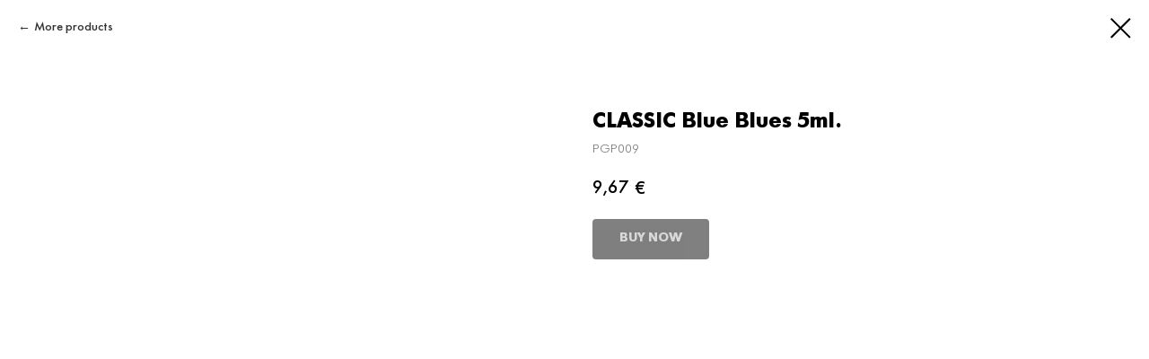

--- FILE ---
content_type: text/html; charset=UTF-8
request_url: https://store.tildacdn.com/api/discounts/v1/getactive/
body_size: -39
content:
{"redirectto":"one"}